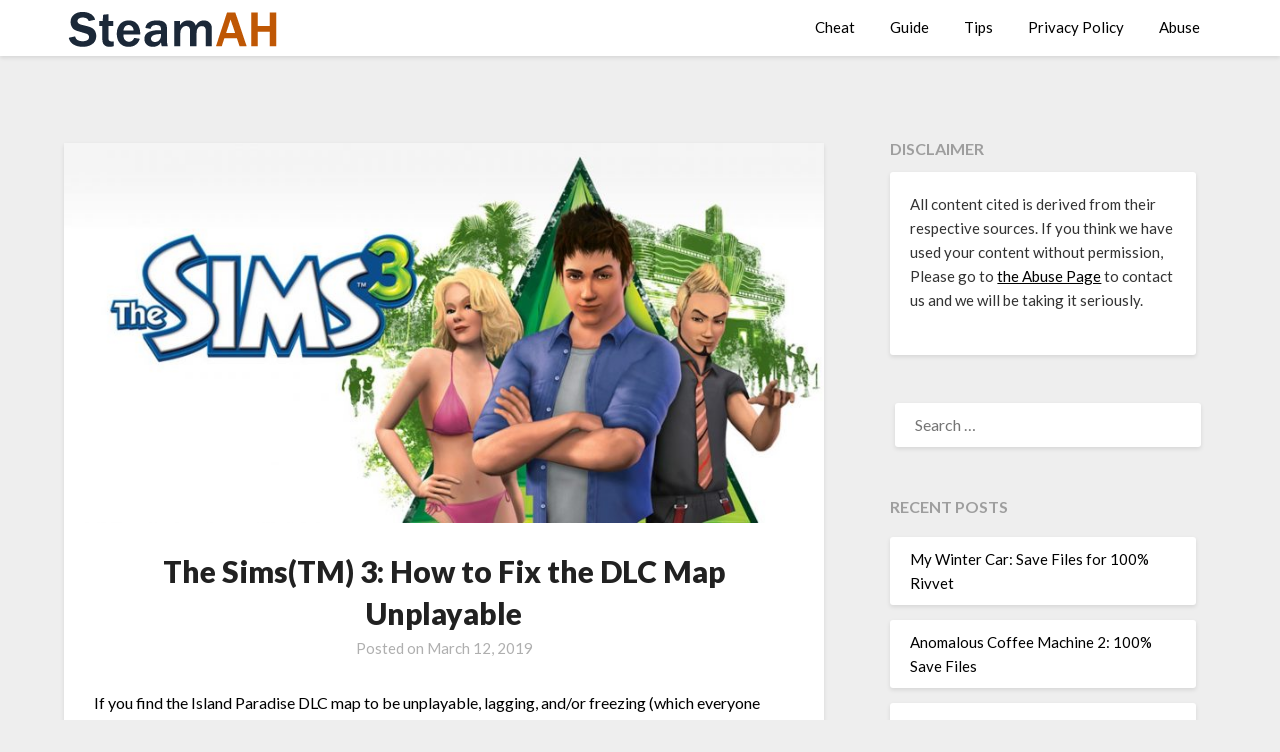

--- FILE ---
content_type: text/html; charset=UTF-8
request_url: https://steamah.com/the-simstm-3-how-to-fix-the-dlc-map-unplayable/
body_size: 13085
content:
<!doctype html>
<html lang="en-US">
<head>
	<meta charset="UTF-8">
	<meta name="viewport" content="width=device-width, initial-scale=1">
	<link rel="profile" href="https://gmpg.org/xfn/11">
	<script async src="https://kumo.network-n.com/dist/app.js" site="steamah"></script>
	<meta name='robots' content='index, follow, max-image-preview:large, max-snippet:-1, max-video-preview:-1' />

	<!-- This site is optimized with the Yoast SEO plugin v18.2 - https://yoast.com/wordpress/plugins/seo/ -->
	<title>The Sims(TM) 3: How to Fix the DLC Map Unplayable - SteamAH</title>
	<link rel="canonical" href="https://steamah.com/the-simstm-3-how-to-fix-the-dlc-map-unplayable/" />
	<meta property="og:locale" content="en_US" />
	<meta property="og:type" content="article" />
	<meta property="og:title" content="The Sims(TM) 3: How to Fix the DLC Map Unplayable - SteamAH" />
	<meta property="og:description" content="If you find the Island Paradise DLC map to be unplayable, lagging, and/or freezing (which everyone does) then this should help make it playable. &nbsp; Let&#8217;s delete the Scott Family! Yes, I know that sounds harsh to get rid of a whole family but I&#8217;ve heard their household causes issues to the map. They live..." />
	<meta property="og:url" content="https://steamah.com/the-simstm-3-how-to-fix-the-dlc-map-unplayable/" />
	<meta property="og:site_name" content="SteamAH" />
	<meta property="article:published_time" content="2019-03-13T05:39:16+00:00" />
	<meta property="og:image" content="https://steamah.com/wp-content/uploads/2019/03/SI_Wii_TheSims3_enGB_image1600w.jpg" />
	<meta property="og:image:width" content="1600" />
	<meta property="og:image:height" content="800" />
	<meta property="og:image:type" content="image/jpeg" />
	<meta name="twitter:card" content="summary_large_image" />
	<meta name="twitter:creator" content="@SteamAH" />
	<meta name="twitter:site" content="@SteamAH" />
	<script type="application/ld+json" class="yoast-schema-graph">{"@context":"https://schema.org","@graph":[{"@type":"WebSite","@id":"https://steamah.com/#website","url":"https://steamah.com/","name":"SteamAH","description":"Steam Game Guide, Tips and Cheat Codes","potentialAction":[{"@type":"SearchAction","target":{"@type":"EntryPoint","urlTemplate":"https://steamah.com/?s={search_term_string}"},"query-input":"required name=search_term_string"}],"inLanguage":"en-US"},{"@type":"ImageObject","@id":"https://steamah.com/the-simstm-3-how-to-fix-the-dlc-map-unplayable/#primaryimage","inLanguage":"en-US","url":"https://steamah.com/wp-content/uploads/2019/03/SI_Wii_TheSims3_enGB_image1600w.jpg","contentUrl":"https://steamah.com/wp-content/uploads/2019/03/SI_Wii_TheSims3_enGB_image1600w.jpg","width":1600,"height":800},{"@type":"WebPage","@id":"https://steamah.com/the-simstm-3-how-to-fix-the-dlc-map-unplayable/#webpage","url":"https://steamah.com/the-simstm-3-how-to-fix-the-dlc-map-unplayable/","name":"The Sims(TM) 3: How to Fix the DLC Map Unplayable - SteamAH","isPartOf":{"@id":"https://steamah.com/#website"},"primaryImageOfPage":{"@id":"https://steamah.com/the-simstm-3-how-to-fix-the-dlc-map-unplayable/#primaryimage"},"datePublished":"2019-03-13T05:39:16+00:00","dateModified":"2019-03-13T05:39:16+00:00","author":{"@id":"https://steamah.com/#/schema/person/6cf01182f5ca04c891505519b0d84b32"},"breadcrumb":{"@id":"https://steamah.com/the-simstm-3-how-to-fix-the-dlc-map-unplayable/#breadcrumb"},"inLanguage":"en-US","potentialAction":[{"@type":"ReadAction","target":["https://steamah.com/the-simstm-3-how-to-fix-the-dlc-map-unplayable/"]}]},{"@type":"BreadcrumbList","@id":"https://steamah.com/the-simstm-3-how-to-fix-the-dlc-map-unplayable/#breadcrumb","itemListElement":[{"@type":"ListItem","position":1,"name":"Home","item":"https://steamah.com/"},{"@type":"ListItem","position":2,"name":"The Sims(TM) 3: How to Fix the DLC Map Unplayable"}]},{"@type":"Person","@id":"https://steamah.com/#/schema/person/6cf01182f5ca04c891505519b0d84b32","name":"Robins Vook","image":{"@type":"ImageObject","@id":"https://steamah.com/#personlogo","inLanguage":"en-US","url":"https://secure.gravatar.com/avatar/fce05f2591015616837e8b312cf083df?s=96&d=mm&r=g","contentUrl":"https://secure.gravatar.com/avatar/fce05f2591015616837e8b312cf083df?s=96&d=mm&r=g","caption":"Robins Vook"},"url":"https://steamah.com/author/adminah/"}]}</script>
	<!-- / Yoast SEO plugin. -->


<link rel='dns-prefetch' href='//fonts.googleapis.com' />
<link rel='dns-prefetch' href='//s.w.org' />
<link rel="alternate" type="application/rss+xml" title="SteamAH &raquo; Feed" href="https://steamah.com/feed/" />
<link rel="alternate" type="application/rss+xml" title="SteamAH &raquo; Comments Feed" href="https://steamah.com/comments/feed/" />
<link rel="alternate" type="application/rss+xml" title="SteamAH &raquo; The Sims(TM) 3: How to Fix the DLC Map Unplayable Comments Feed" href="https://steamah.com/the-simstm-3-how-to-fix-the-dlc-map-unplayable/feed/" />
<script type="text/javascript">
window._wpemojiSettings = {"baseUrl":"https:\/\/s.w.org\/images\/core\/emoji\/13.1.0\/72x72\/","ext":".png","svgUrl":"https:\/\/s.w.org\/images\/core\/emoji\/13.1.0\/svg\/","svgExt":".svg","source":{"concatemoji":"https:\/\/steamah.com\/wp-includes\/js\/wp-emoji-release.min.js?ver=5.9.12"}};
/*! This file is auto-generated */
!function(e,a,t){var n,r,o,i=a.createElement("canvas"),p=i.getContext&&i.getContext("2d");function s(e,t){var a=String.fromCharCode;p.clearRect(0,0,i.width,i.height),p.fillText(a.apply(this,e),0,0);e=i.toDataURL();return p.clearRect(0,0,i.width,i.height),p.fillText(a.apply(this,t),0,0),e===i.toDataURL()}function c(e){var t=a.createElement("script");t.src=e,t.defer=t.type="text/javascript",a.getElementsByTagName("head")[0].appendChild(t)}for(o=Array("flag","emoji"),t.supports={everything:!0,everythingExceptFlag:!0},r=0;r<o.length;r++)t.supports[o[r]]=function(e){if(!p||!p.fillText)return!1;switch(p.textBaseline="top",p.font="600 32px Arial",e){case"flag":return s([127987,65039,8205,9895,65039],[127987,65039,8203,9895,65039])?!1:!s([55356,56826,55356,56819],[55356,56826,8203,55356,56819])&&!s([55356,57332,56128,56423,56128,56418,56128,56421,56128,56430,56128,56423,56128,56447],[55356,57332,8203,56128,56423,8203,56128,56418,8203,56128,56421,8203,56128,56430,8203,56128,56423,8203,56128,56447]);case"emoji":return!s([10084,65039,8205,55357,56613],[10084,65039,8203,55357,56613])}return!1}(o[r]),t.supports.everything=t.supports.everything&&t.supports[o[r]],"flag"!==o[r]&&(t.supports.everythingExceptFlag=t.supports.everythingExceptFlag&&t.supports[o[r]]);t.supports.everythingExceptFlag=t.supports.everythingExceptFlag&&!t.supports.flag,t.DOMReady=!1,t.readyCallback=function(){t.DOMReady=!0},t.supports.everything||(n=function(){t.readyCallback()},a.addEventListener?(a.addEventListener("DOMContentLoaded",n,!1),e.addEventListener("load",n,!1)):(e.attachEvent("onload",n),a.attachEvent("onreadystatechange",function(){"complete"===a.readyState&&t.readyCallback()})),(n=t.source||{}).concatemoji?c(n.concatemoji):n.wpemoji&&n.twemoji&&(c(n.twemoji),c(n.wpemoji)))}(window,document,window._wpemojiSettings);
</script>
<style type="text/css">
img.wp-smiley,
img.emoji {
	display: inline !important;
	border: none !important;
	box-shadow: none !important;
	height: 1em !important;
	width: 1em !important;
	margin: 0 0.07em !important;
	vertical-align: -0.1em !important;
	background: none !important;
	padding: 0 !important;
}
</style>
	<link rel='stylesheet' id='wp-block-library-css'  href='https://steamah.com/wp-includes/css/dist/block-library/style.min.css?ver=5.9.12' type='text/css' media='all' />
<style id='global-styles-inline-css' type='text/css'>
body{--wp--preset--color--black: #000000;--wp--preset--color--cyan-bluish-gray: #abb8c3;--wp--preset--color--white: #ffffff;--wp--preset--color--pale-pink: #f78da7;--wp--preset--color--vivid-red: #cf2e2e;--wp--preset--color--luminous-vivid-orange: #ff6900;--wp--preset--color--luminous-vivid-amber: #fcb900;--wp--preset--color--light-green-cyan: #7bdcb5;--wp--preset--color--vivid-green-cyan: #00d084;--wp--preset--color--pale-cyan-blue: #8ed1fc;--wp--preset--color--vivid-cyan-blue: #0693e3;--wp--preset--color--vivid-purple: #9b51e0;--wp--preset--gradient--vivid-cyan-blue-to-vivid-purple: linear-gradient(135deg,rgba(6,147,227,1) 0%,rgb(155,81,224) 100%);--wp--preset--gradient--light-green-cyan-to-vivid-green-cyan: linear-gradient(135deg,rgb(122,220,180) 0%,rgb(0,208,130) 100%);--wp--preset--gradient--luminous-vivid-amber-to-luminous-vivid-orange: linear-gradient(135deg,rgba(252,185,0,1) 0%,rgba(255,105,0,1) 100%);--wp--preset--gradient--luminous-vivid-orange-to-vivid-red: linear-gradient(135deg,rgba(255,105,0,1) 0%,rgb(207,46,46) 100%);--wp--preset--gradient--very-light-gray-to-cyan-bluish-gray: linear-gradient(135deg,rgb(238,238,238) 0%,rgb(169,184,195) 100%);--wp--preset--gradient--cool-to-warm-spectrum: linear-gradient(135deg,rgb(74,234,220) 0%,rgb(151,120,209) 20%,rgb(207,42,186) 40%,rgb(238,44,130) 60%,rgb(251,105,98) 80%,rgb(254,248,76) 100%);--wp--preset--gradient--blush-light-purple: linear-gradient(135deg,rgb(255,206,236) 0%,rgb(152,150,240) 100%);--wp--preset--gradient--blush-bordeaux: linear-gradient(135deg,rgb(254,205,165) 0%,rgb(254,45,45) 50%,rgb(107,0,62) 100%);--wp--preset--gradient--luminous-dusk: linear-gradient(135deg,rgb(255,203,112) 0%,rgb(199,81,192) 50%,rgb(65,88,208) 100%);--wp--preset--gradient--pale-ocean: linear-gradient(135deg,rgb(255,245,203) 0%,rgb(182,227,212) 50%,rgb(51,167,181) 100%);--wp--preset--gradient--electric-grass: linear-gradient(135deg,rgb(202,248,128) 0%,rgb(113,206,126) 100%);--wp--preset--gradient--midnight: linear-gradient(135deg,rgb(2,3,129) 0%,rgb(40,116,252) 100%);--wp--preset--duotone--dark-grayscale: url('#wp-duotone-dark-grayscale');--wp--preset--duotone--grayscale: url('#wp-duotone-grayscale');--wp--preset--duotone--purple-yellow: url('#wp-duotone-purple-yellow');--wp--preset--duotone--blue-red: url('#wp-duotone-blue-red');--wp--preset--duotone--midnight: url('#wp-duotone-midnight');--wp--preset--duotone--magenta-yellow: url('#wp-duotone-magenta-yellow');--wp--preset--duotone--purple-green: url('#wp-duotone-purple-green');--wp--preset--duotone--blue-orange: url('#wp-duotone-blue-orange');--wp--preset--font-size--small: 13px;--wp--preset--font-size--medium: 20px;--wp--preset--font-size--large: 36px;--wp--preset--font-size--x-large: 42px;}.has-black-color{color: var(--wp--preset--color--black) !important;}.has-cyan-bluish-gray-color{color: var(--wp--preset--color--cyan-bluish-gray) !important;}.has-white-color{color: var(--wp--preset--color--white) !important;}.has-pale-pink-color{color: var(--wp--preset--color--pale-pink) !important;}.has-vivid-red-color{color: var(--wp--preset--color--vivid-red) !important;}.has-luminous-vivid-orange-color{color: var(--wp--preset--color--luminous-vivid-orange) !important;}.has-luminous-vivid-amber-color{color: var(--wp--preset--color--luminous-vivid-amber) !important;}.has-light-green-cyan-color{color: var(--wp--preset--color--light-green-cyan) !important;}.has-vivid-green-cyan-color{color: var(--wp--preset--color--vivid-green-cyan) !important;}.has-pale-cyan-blue-color{color: var(--wp--preset--color--pale-cyan-blue) !important;}.has-vivid-cyan-blue-color{color: var(--wp--preset--color--vivid-cyan-blue) !important;}.has-vivid-purple-color{color: var(--wp--preset--color--vivid-purple) !important;}.has-black-background-color{background-color: var(--wp--preset--color--black) !important;}.has-cyan-bluish-gray-background-color{background-color: var(--wp--preset--color--cyan-bluish-gray) !important;}.has-white-background-color{background-color: var(--wp--preset--color--white) !important;}.has-pale-pink-background-color{background-color: var(--wp--preset--color--pale-pink) !important;}.has-vivid-red-background-color{background-color: var(--wp--preset--color--vivid-red) !important;}.has-luminous-vivid-orange-background-color{background-color: var(--wp--preset--color--luminous-vivid-orange) !important;}.has-luminous-vivid-amber-background-color{background-color: var(--wp--preset--color--luminous-vivid-amber) !important;}.has-light-green-cyan-background-color{background-color: var(--wp--preset--color--light-green-cyan) !important;}.has-vivid-green-cyan-background-color{background-color: var(--wp--preset--color--vivid-green-cyan) !important;}.has-pale-cyan-blue-background-color{background-color: var(--wp--preset--color--pale-cyan-blue) !important;}.has-vivid-cyan-blue-background-color{background-color: var(--wp--preset--color--vivid-cyan-blue) !important;}.has-vivid-purple-background-color{background-color: var(--wp--preset--color--vivid-purple) !important;}.has-black-border-color{border-color: var(--wp--preset--color--black) !important;}.has-cyan-bluish-gray-border-color{border-color: var(--wp--preset--color--cyan-bluish-gray) !important;}.has-white-border-color{border-color: var(--wp--preset--color--white) !important;}.has-pale-pink-border-color{border-color: var(--wp--preset--color--pale-pink) !important;}.has-vivid-red-border-color{border-color: var(--wp--preset--color--vivid-red) !important;}.has-luminous-vivid-orange-border-color{border-color: var(--wp--preset--color--luminous-vivid-orange) !important;}.has-luminous-vivid-amber-border-color{border-color: var(--wp--preset--color--luminous-vivid-amber) !important;}.has-light-green-cyan-border-color{border-color: var(--wp--preset--color--light-green-cyan) !important;}.has-vivid-green-cyan-border-color{border-color: var(--wp--preset--color--vivid-green-cyan) !important;}.has-pale-cyan-blue-border-color{border-color: var(--wp--preset--color--pale-cyan-blue) !important;}.has-vivid-cyan-blue-border-color{border-color: var(--wp--preset--color--vivid-cyan-blue) !important;}.has-vivid-purple-border-color{border-color: var(--wp--preset--color--vivid-purple) !important;}.has-vivid-cyan-blue-to-vivid-purple-gradient-background{background: var(--wp--preset--gradient--vivid-cyan-blue-to-vivid-purple) !important;}.has-light-green-cyan-to-vivid-green-cyan-gradient-background{background: var(--wp--preset--gradient--light-green-cyan-to-vivid-green-cyan) !important;}.has-luminous-vivid-amber-to-luminous-vivid-orange-gradient-background{background: var(--wp--preset--gradient--luminous-vivid-amber-to-luminous-vivid-orange) !important;}.has-luminous-vivid-orange-to-vivid-red-gradient-background{background: var(--wp--preset--gradient--luminous-vivid-orange-to-vivid-red) !important;}.has-very-light-gray-to-cyan-bluish-gray-gradient-background{background: var(--wp--preset--gradient--very-light-gray-to-cyan-bluish-gray) !important;}.has-cool-to-warm-spectrum-gradient-background{background: var(--wp--preset--gradient--cool-to-warm-spectrum) !important;}.has-blush-light-purple-gradient-background{background: var(--wp--preset--gradient--blush-light-purple) !important;}.has-blush-bordeaux-gradient-background{background: var(--wp--preset--gradient--blush-bordeaux) !important;}.has-luminous-dusk-gradient-background{background: var(--wp--preset--gradient--luminous-dusk) !important;}.has-pale-ocean-gradient-background{background: var(--wp--preset--gradient--pale-ocean) !important;}.has-electric-grass-gradient-background{background: var(--wp--preset--gradient--electric-grass) !important;}.has-midnight-gradient-background{background: var(--wp--preset--gradient--midnight) !important;}.has-small-font-size{font-size: var(--wp--preset--font-size--small) !important;}.has-medium-font-size{font-size: var(--wp--preset--font-size--medium) !important;}.has-large-font-size{font-size: var(--wp--preset--font-size--large) !important;}.has-x-large-font-size{font-size: var(--wp--preset--font-size--x-large) !important;}
</style>
<link rel='stylesheet' id='font-awesome-css'  href='https://steamah.com/wp-content/themes/blogrid/css/font-awesome.min.css?ver=5.9.12' type='text/css' media='all' />
<link rel='stylesheet' id='blogrid-style-css'  href='https://steamah.com/wp-content/themes/blogrid/style.css?ver=5.9.12' type='text/css' media='all' />
<link rel='stylesheet' id='blogrid-google-fonts-css'  href='//fonts.googleapis.com/css?family=Lato%3A300%2C400%2C700%2C900&#038;ver=5.9.12' type='text/css' media='all' />
<link rel='stylesheet' id='__EPYT__style-css'  href='https://steamah.com/wp-content/plugins/youtube-embed-plus/styles/ytprefs.min.css?ver=14.0.1.4' type='text/css' media='all' />
<style id='__EPYT__style-inline-css' type='text/css'>

                .epyt-gallery-thumb {
                        width: 33.333%;
                }
                
</style>
<script type='text/javascript' src='https://steamah.com/wp-includes/js/jquery/jquery.min.js?ver=3.6.0' id='jquery-core-js'></script>
<script type='text/javascript' src='https://steamah.com/wp-includes/js/jquery/jquery-migrate.min.js?ver=3.3.2' id='jquery-migrate-js'></script>
<script type='text/javascript' id='jquery-js-after'>
jQuery(document).ready(function() {
	jQuery(".5d1a421b2e51541867898a11dcf0434e").click(function() {
		jQuery.post(
			"https://steamah.com/wp-admin/admin-ajax.php", {
				"action": "quick_adsense_onpost_ad_click",
				"quick_adsense_onpost_ad_index": jQuery(this).attr("data-index"),
				"quick_adsense_nonce": "937adf9395",
			}, function(response) { }
		);
	});
});
</script>
<script type='text/javascript' id='__ytprefs__-js-extra'>
/* <![CDATA[ */
var _EPYT_ = {"ajaxurl":"https:\/\/steamah.com\/wp-admin\/admin-ajax.php","security":"fdd79c3334","gallery_scrolloffset":"20","eppathtoscripts":"https:\/\/steamah.com\/wp-content\/plugins\/youtube-embed-plus\/scripts\/","eppath":"https:\/\/steamah.com\/wp-content\/plugins\/youtube-embed-plus\/","epresponsiveselector":"[\"iframe.__youtube_prefs_widget__\"]","epdovol":"1","version":"14.0.1.4","evselector":"iframe.__youtube_prefs__[src], iframe[src*=\"youtube.com\/embed\/\"], iframe[src*=\"youtube-nocookie.com\/embed\/\"]","ajax_compat":"","ytapi_load":"light","pause_others":"","stopMobileBuffer":"1","vi_active":"","vi_js_posttypes":[]};
/* ]]> */
</script>
<script type='text/javascript' src='https://steamah.com/wp-content/plugins/youtube-embed-plus/scripts/ytprefs.min.js?ver=14.0.1.4' id='__ytprefs__-js'></script>
<link rel="https://api.w.org/" href="https://steamah.com/wp-json/" /><link rel="alternate" type="application/json" href="https://steamah.com/wp-json/wp/v2/posts/514" /><link rel="EditURI" type="application/rsd+xml" title="RSD" href="https://steamah.com/xmlrpc.php?rsd" />
<link rel="wlwmanifest" type="application/wlwmanifest+xml" href="https://steamah.com/wp-includes/wlwmanifest.xml" /> 
<meta name="generator" content="WordPress 5.9.12" />
<link rel='shortlink' href='https://steamah.com/?p=514' />
<link rel="alternate" type="application/json+oembed" href="https://steamah.com/wp-json/oembed/1.0/embed?url=https%3A%2F%2Fsteamah.com%2Fthe-simstm-3-how-to-fix-the-dlc-map-unplayable%2F" />
<link rel="alternate" type="text/xml+oembed" href="https://steamah.com/wp-json/oembed/1.0/embed?url=https%3A%2F%2Fsteamah.com%2Fthe-simstm-3-how-to-fix-the-dlc-map-unplayable%2F&#038;format=xml" />
<div id="nn_skinl"></div>
<div id="nn_skinr"></div><link rel="pingback" href="https://steamah.com/xmlrpc.php">
		<style type="text/css">
		body, .site, .swidgets-wrap h3, .post-data-text { background: ; }
		.site-title a, .site-description { color: ; }
		.sheader { background-color:  !important; }
		.main-navigation ul li a, .main-navigation ul li .sub-arrow, .super-menu .toggle-mobile-menu,.toggle-mobile-menu:before, .mobile-menu-active .smenu-hide { color: ; }
		#smobile-menu.show .main-navigation ul ul.children.active, #smobile-menu.show .main-navigation ul ul.sub-menu.active, #smobile-menu.show .main-navigation ul li, .smenu-hide.toggle-mobile-menu.menu-toggle, #smobile-menu.show .main-navigation ul li, .primary-menu ul li ul.children li, .primary-menu ul li ul.sub-menu li, .primary-menu .pmenu, .super-menu { border-color: ; border-bottom-color: ; }
		#secondary .widget h3, #secondary .widget h3 a, #secondary .widget h4, #secondary .widget h1, #secondary .widget h2, #secondary .widget h5, #secondary .widget h6, #secondary .widget h4 a { color: ; }
		#secondary .widget a, #secondary a, #secondary .widget li a , #secondary span.sub-arrow{ color: ; }
		#secondary, #secondary .widget, #secondary .widget p, #secondary .widget li, .widget time.rpwe-time.published { color: ; }
		#secondary .swidgets-wrap, #secondary .widget ul li, .featured-sidebar .search-field { border-color: ; }
		.site-info, .footer-column-three input.search-submit, .footer-column-three p, .footer-column-three li, .footer-column-three td, .footer-column-three th, .footer-column-three caption { color: ; }
		.footer-column-three h3, .footer-column-three h4, .footer-column-three h5, .footer-column-three h6, .footer-column-three h1, .footer-column-three h2, .footer-column-three h4, .footer-column-three h3 a { color: ; }
		.footer-column-three a, .footer-column-three li a, .footer-column-three .widget a, .footer-column-three .sub-arrow { color: ; }
		.footer-column-three h3:after { background: ; }
		.site-info, .widget ul li, .footer-column-three input.search-field, .footer-column-three input.search-submit { border-color: ; }
		.site-footer { background-color: ; }
		.content-wrapper h2.entry-title a, .content-wrapper h2.entry-title a:hover, .content-wrapper h2.entry-title a:active, .content-wrapper h2.entry-title a:focus, .archive .page-header h1, .blogposts-list h2 a, .blogposts-list h2 a:hover, .blogposts-list h2 a:active, .search-results h1.page-title { color: ; }
		.blogposts-list .post-data-text, .blogposts-list .post-data-text a, .content-wrapper .post-data-text *{ color: ; }
		.blogposts-list p { color: ; }
		.page-numbers li a, .blogposts-list .blogpost-button { background: ; }
		.page-numbers li a, .blogposts-list .blogpost-button, span.page-numbers.dots, .page-numbers.current, .page-numbers li a:hover { color: ; }
		.archive .page-header h1, .search-results h1.page-title, .blogposts-list.fbox, span.page-numbers.dots, .page-numbers li a, .page-numbers.current { border-color: ; }
		.blogposts-list .post-data-divider { background: ; }
		.page .comments-area .comment-author, .page .comments-area .comment-author a, .page .comments-area .comments-title, .page .content-area h1, .page .content-area h2, .page .content-area h3, .page .content-area h4, .page .content-area h5, .page .content-area h6, .page .content-area th, .single  .comments-area .comment-author, .single .comments-area .comment-author a, .single .comments-area .comments-title, .single .content-area h1, .single .content-area h2, .single .content-area h3, .single .content-area h4, .single .content-area h5, .single .content-area h6, .single .content-area th, .search-no-results h1, .error404 h1 { color: ; }
		.single .post-data-text, .page .post-data-text, .page .post-data-text a, .single .post-data-text a, .comments-area .comment-meta .comment-metadata a, .single .post-data-text * { color: ; }
		.page .content-area p, .page article, .page .content-area table, .page .content-area dd, .page .content-area dt, .page .content-area address, .page .content-area .entry-content, .page .content-area li, .page .content-area ol, .single .content-area p, .single article, .single .content-area table, .single .content-area dd, .single .content-area dt, .single .content-area address, .single .entry-content, .single .content-area li, .single .content-area ol, .search-no-results .page-content p { color: ; }
		.single .entry-content a, .page .entry-content a, .comment-content a, .comments-area .reply a, .logged-in-as a, .comments-area .comment-respond a { color: ; }
		.comments-area p.form-submit input { background: ; }
		.error404 .page-content p, .error404 input.search-submit, .search-no-results input.search-submit { color: ; }
		.page .comments-area, .page article.fbox, .page article tr, .page .comments-area ol.comment-list ol.children li, .page .comments-area ol.comment-list .comment, .single .comments-area, .single article.fbox, .single article tr, .comments-area ol.comment-list ol.children li, .comments-area ol.comment-list .comment, .error404 main#main, .error404 .search-form label, .search-no-results .search-form label, .error404 input.search-submit, .search-no-results input.search-submit, .error404 main#main, .search-no-results section.fbox.no-results.not-found{ border-color: ; }
		.single .post-data-divider, .page .post-data-divider { background: ; }
		.single .comments-area p.form-submit input, .page .comments-area p.form-submit input { color: ; }
		.bottom-header-wrapper { padding-top: px; }
		.bottom-header-wrapper { padding-bottom: px; }
		.bottom-header-wrapper { background: ; }
		.bottom-header-wrapper *{ color: ; }
		.header-widget a, .header-widget li a, .header-widget i.fa { color: ; }
		.header-widget, .header-widget p, .header-widget li, .header-widget .textwidget { color: ; }
		.header-widget .widget-title, .header-widget h1, .header-widget h3, .header-widget h2, .header-widget h4, .header-widget h5, .header-widget h6{ color: ; }
		.header-widget.swidgets-wrap, .header-widget ul li, .header-widget .search-field { border-color: ; }
		.bottom-header-title, .bottom-header-paragraph{ color: ; }

		#secondary .widget-title-lines:after, #secondary .widget-title-lines:before { background: ; }


		.header-widgets-wrapper .swidgets-wrap{ background: ; }
		.top-nav-wrapper, .primary-menu .pmenu, .super-menu, #smobile-menu, .primary-menu ul li ul.children, .primary-menu ul li ul.sub-menu { background-color: ; }
		#secondary .widget li, #secondary input.search-field, #secondary div#calendar_wrap, #secondary .tagcloud, #secondary .textwidget{ background: ; }
		#secondary .swidget { border-color: ; }
		.archive article.fbox, .search-results article.fbox, .blog article.fbox { background: ; }


		.comments-area, .single article.fbox, .page article.fbox { background: ; }
		</style>
		<link rel="icon" href="https://steamah.com/wp-content/uploads/2021/05/cropped-STEAMAH-32x32.png" sizes="32x32" />
<link rel="icon" href="https://steamah.com/wp-content/uploads/2021/05/cropped-STEAMAH-192x192.png" sizes="192x192" />
<link rel="apple-touch-icon" href="https://steamah.com/wp-content/uploads/2021/05/cropped-STEAMAH-180x180.png" />
<meta name="msapplication-TileImage" content="https://steamah.com/wp-content/uploads/2021/05/cropped-STEAMAH-270x270.png" />
		<style type="text/css" id="wp-custom-css">
			
div.bb_table
{
	display: table;
	font-size: 12px;
}

div.bb_table div.bb_table_th
{
	display: table-cell;
	font-weight: bold;
	border: 1px solid #4d4d4d;
	padding: 4px;
}

div.bb_table div.bb_table_th img.sharedFilePreviewImage
{
	margin: 0px;
}

div.bb_table div.bb_table_tr
{
	display: table-row;
}

div.bb_table div.bb_table_td
{
	display: table-cell;
	vertical-align: middle;
	border: 1px solid #4d4d4d;
	padding: 4px;
}

div.bb_table div.bb_table_td img.sharedFilePreviewImage
{
	margin: 0px;
}


#nn_skinr,
#nn_skinl {
position: absolute;
left: 50%;
margin-left: -910px;
z-index: 100;
}
#nn_skinr {
margin-left: 610px;
}
.tag-letter {
    list-style-type: none; 
    display: flex; 
    flex-wrap: wrap; 
    padding: 0 5px;
}

.tag-letter li {
    margin: 0;
		padding: 0 10px;
}
.tag-letter a {
    font-size: 30px;
    text-decoration: none;
    color: #BF5704;
}		</style>
			<!-- Global site tag (gtag.js) - Google Analytics -->
<script async src="https://www.googletagmanager.com/gtag/js?id=UA-125124603-8"></script>
<script>
  window.dataLayer = window.dataLayer || [];
  function gtag(){dataLayer.push(arguments);}
  gtag('js', new Date());

  gtag('config', 'UA-125124603-8');
</script>
</head>

<body class="post-template-default single single-post postid-514 single-format-standard wp-custom-logo masthead-fixed">
<svg xmlns="http://www.w3.org/2000/svg" viewBox="0 0 0 0" width="0" height="0" focusable="false" role="none" style="visibility: hidden; position: absolute; left: -9999px; overflow: hidden;" ><defs><filter id="wp-duotone-dark-grayscale"><feColorMatrix color-interpolation-filters="sRGB" type="matrix" values=" .299 .587 .114 0 0 .299 .587 .114 0 0 .299 .587 .114 0 0 .299 .587 .114 0 0 " /><feComponentTransfer color-interpolation-filters="sRGB" ><feFuncR type="table" tableValues="0 0.49803921568627" /><feFuncG type="table" tableValues="0 0.49803921568627" /><feFuncB type="table" tableValues="0 0.49803921568627" /><feFuncA type="table" tableValues="1 1" /></feComponentTransfer><feComposite in2="SourceGraphic" operator="in" /></filter></defs></svg><svg xmlns="http://www.w3.org/2000/svg" viewBox="0 0 0 0" width="0" height="0" focusable="false" role="none" style="visibility: hidden; position: absolute; left: -9999px; overflow: hidden;" ><defs><filter id="wp-duotone-grayscale"><feColorMatrix color-interpolation-filters="sRGB" type="matrix" values=" .299 .587 .114 0 0 .299 .587 .114 0 0 .299 .587 .114 0 0 .299 .587 .114 0 0 " /><feComponentTransfer color-interpolation-filters="sRGB" ><feFuncR type="table" tableValues="0 1" /><feFuncG type="table" tableValues="0 1" /><feFuncB type="table" tableValues="0 1" /><feFuncA type="table" tableValues="1 1" /></feComponentTransfer><feComposite in2="SourceGraphic" operator="in" /></filter></defs></svg><svg xmlns="http://www.w3.org/2000/svg" viewBox="0 0 0 0" width="0" height="0" focusable="false" role="none" style="visibility: hidden; position: absolute; left: -9999px; overflow: hidden;" ><defs><filter id="wp-duotone-purple-yellow"><feColorMatrix color-interpolation-filters="sRGB" type="matrix" values=" .299 .587 .114 0 0 .299 .587 .114 0 0 .299 .587 .114 0 0 .299 .587 .114 0 0 " /><feComponentTransfer color-interpolation-filters="sRGB" ><feFuncR type="table" tableValues="0.54901960784314 0.98823529411765" /><feFuncG type="table" tableValues="0 1" /><feFuncB type="table" tableValues="0.71764705882353 0.25490196078431" /><feFuncA type="table" tableValues="1 1" /></feComponentTransfer><feComposite in2="SourceGraphic" operator="in" /></filter></defs></svg><svg xmlns="http://www.w3.org/2000/svg" viewBox="0 0 0 0" width="0" height="0" focusable="false" role="none" style="visibility: hidden; position: absolute; left: -9999px; overflow: hidden;" ><defs><filter id="wp-duotone-blue-red"><feColorMatrix color-interpolation-filters="sRGB" type="matrix" values=" .299 .587 .114 0 0 .299 .587 .114 0 0 .299 .587 .114 0 0 .299 .587 .114 0 0 " /><feComponentTransfer color-interpolation-filters="sRGB" ><feFuncR type="table" tableValues="0 1" /><feFuncG type="table" tableValues="0 0.27843137254902" /><feFuncB type="table" tableValues="0.5921568627451 0.27843137254902" /><feFuncA type="table" tableValues="1 1" /></feComponentTransfer><feComposite in2="SourceGraphic" operator="in" /></filter></defs></svg><svg xmlns="http://www.w3.org/2000/svg" viewBox="0 0 0 0" width="0" height="0" focusable="false" role="none" style="visibility: hidden; position: absolute; left: -9999px; overflow: hidden;" ><defs><filter id="wp-duotone-midnight"><feColorMatrix color-interpolation-filters="sRGB" type="matrix" values=" .299 .587 .114 0 0 .299 .587 .114 0 0 .299 .587 .114 0 0 .299 .587 .114 0 0 " /><feComponentTransfer color-interpolation-filters="sRGB" ><feFuncR type="table" tableValues="0 0" /><feFuncG type="table" tableValues="0 0.64705882352941" /><feFuncB type="table" tableValues="0 1" /><feFuncA type="table" tableValues="1 1" /></feComponentTransfer><feComposite in2="SourceGraphic" operator="in" /></filter></defs></svg><svg xmlns="http://www.w3.org/2000/svg" viewBox="0 0 0 0" width="0" height="0" focusable="false" role="none" style="visibility: hidden; position: absolute; left: -9999px; overflow: hidden;" ><defs><filter id="wp-duotone-magenta-yellow"><feColorMatrix color-interpolation-filters="sRGB" type="matrix" values=" .299 .587 .114 0 0 .299 .587 .114 0 0 .299 .587 .114 0 0 .299 .587 .114 0 0 " /><feComponentTransfer color-interpolation-filters="sRGB" ><feFuncR type="table" tableValues="0.78039215686275 1" /><feFuncG type="table" tableValues="0 0.94901960784314" /><feFuncB type="table" tableValues="0.35294117647059 0.47058823529412" /><feFuncA type="table" tableValues="1 1" /></feComponentTransfer><feComposite in2="SourceGraphic" operator="in" /></filter></defs></svg><svg xmlns="http://www.w3.org/2000/svg" viewBox="0 0 0 0" width="0" height="0" focusable="false" role="none" style="visibility: hidden; position: absolute; left: -9999px; overflow: hidden;" ><defs><filter id="wp-duotone-purple-green"><feColorMatrix color-interpolation-filters="sRGB" type="matrix" values=" .299 .587 .114 0 0 .299 .587 .114 0 0 .299 .587 .114 0 0 .299 .587 .114 0 0 " /><feComponentTransfer color-interpolation-filters="sRGB" ><feFuncR type="table" tableValues="0.65098039215686 0.40392156862745" /><feFuncG type="table" tableValues="0 1" /><feFuncB type="table" tableValues="0.44705882352941 0.4" /><feFuncA type="table" tableValues="1 1" /></feComponentTransfer><feComposite in2="SourceGraphic" operator="in" /></filter></defs></svg><svg xmlns="http://www.w3.org/2000/svg" viewBox="0 0 0 0" width="0" height="0" focusable="false" role="none" style="visibility: hidden; position: absolute; left: -9999px; overflow: hidden;" ><defs><filter id="wp-duotone-blue-orange"><feColorMatrix color-interpolation-filters="sRGB" type="matrix" values=" .299 .587 .114 0 0 .299 .587 .114 0 0 .299 .587 .114 0 0 .299 .587 .114 0 0 " /><feComponentTransfer color-interpolation-filters="sRGB" ><feFuncR type="table" tableValues="0.098039215686275 1" /><feFuncG type="table" tableValues="0 0.66274509803922" /><feFuncB type="table" tableValues="0.84705882352941 0.41960784313725" /><feFuncA type="table" tableValues="1 1" /></feComponentTransfer><feComposite in2="SourceGraphic" operator="in" /></filter></defs></svg><a class="skip-link screen-reader-text" href="#primary">Skip to content</a>

	<div id="page" class="site">

		<header id="masthead" class="sheader site-header clearfix">
			<nav id="primary-site-navigation" class="primary-menu main-navigation clearfix">

				<a href="#" id="pull" class="smenu-hide toggle-mobile-menu menu-toggle" aria-controls="secondary-menu" aria-expanded="false">Menu</a>
				<div class="top-nav-wrapper">
					<div class="content-wrap">
						<div class="logo-container"> 

														<a href="https://steamah.com/" class="custom-logo-link" rel="home"><img width="218" height="39" src="https://steamah.com/wp-content/uploads/2019/03/logo.png" class="custom-logo" alt="SteamAH" /></a>										</div>
				<div class="center-main-menu">
					<div class="menu-111-container"><ul id="primary-menu" class="pmenu"><li id="menu-item-14" class="menu-item menu-item-type-taxonomy menu-item-object-category menu-item-14"><a href="https://steamah.com/cheat/">Cheat</a></li>
<li id="menu-item-15" class="menu-item menu-item-type-taxonomy menu-item-object-category current-post-ancestor current-menu-parent current-post-parent menu-item-15"><a href="https://steamah.com/guide/">Guide</a></li>
<li id="menu-item-16" class="menu-item menu-item-type-taxonomy menu-item-object-category menu-item-16"><a href="https://steamah.com/tips/">Tips</a></li>
<li id="menu-item-19" class="menu-item menu-item-type-post_type menu-item-object-page menu-item-19"><a href="https://steamah.com/privacy-policy/">Privacy Policy</a></li>
<li id="menu-item-65874" class="menu-item menu-item-type-post_type menu-item-object-page menu-item-65874"><a href="https://steamah.com/abuse/">Abuse</a></li>
</ul></div>					</div>
				</div>
			</div>
		</nav>

		<div class="super-menu clearfix">
			<div class="super-menu-inner">
				

										<a href="https://steamah.com/" class="custom-logo-link" rel="home"><img width="218" height="39" src="https://steamah.com/wp-content/uploads/2019/03/logo.png" class="custom-logo" alt="SteamAH" /></a>							<a href="#" id="pull" class="toggle-mobile-menu menu-toggle" aria-controls="secondary-menu" aria-expanded="false"></a>
	</div>
</div>
<div id="mobile-menu-overlay"></div>
</header>

	
<div class="content-wrap">


	<!-- Upper widgets -->
	<div class="header-widgets-wrapper">
		
		<div class="header-widgets-three header-widgets-middle">
		<div id="nn_lb1" style="text-align: center;"></div>	</div>

</div>

</div>

<div id="content" class="site-content clearfix">
	<div class="content-wrap">

	<div id="primary" class="featured-content content-area">
		<main id="main" class="site-main">

						<div class="featured-thumbnail">
			<img width="850" height="425" src="https://steamah.com/wp-content/uploads/2019/03/SI_Wii_TheSims3_enGB_image1600w-850x425.jpg" class="attachment-blogrid-slider size-blogrid-slider wp-post-image" alt="" srcset="https://steamah.com/wp-content/uploads/2019/03/SI_Wii_TheSims3_enGB_image1600w-850x425.jpg 850w, https://steamah.com/wp-content/uploads/2019/03/SI_Wii_TheSims3_enGB_image1600w-300x150.jpg 300w, https://steamah.com/wp-content/uploads/2019/03/SI_Wii_TheSims3_enGB_image1600w-768x384.jpg 768w, https://steamah.com/wp-content/uploads/2019/03/SI_Wii_TheSims3_enGB_image1600w-1024x512.jpg 1024w, https://steamah.com/wp-content/uploads/2019/03/SI_Wii_TheSims3_enGB_image1600w.jpg 1600w" sizes="(max-width: 850px) 100vw, 850px" />		</div>
	<article id="post-514" class="posts-entry fbox post-514 post type-post status-publish format-standard has-post-thumbnail hentry category-guide tag-the-simstm-3">
	<header class="entry-header">
		<h1 class="entry-title">The Sims(TM) 3: How to Fix the DLC Map Unplayable</h1>		<div class="entry-meta">
			<div class="blog-data-wrapper">
				<div class="post-data-divider"></div>
				<div class="post-data-positioning">
					<div class="post-data-text">
						<span class="posted-on">Posted on <a href="https://steamah.com/the-simstm-3-how-to-fix-the-dlc-map-unplayable/" rel="bookmark"><time class="entry-date published updated" datetime="2019-03-12T22:39:16-07:00">March 12, 2019</time></a></span><span class="byline"> </span>					</div>
				</div>
			</div>
		</div><!-- .entry-meta -->
			</header><!-- .entry-header -->

	<div class="entry-content">
		<div class="5d1a421b2e51541867898a11dcf0434e" data-index="7" style="float: none; margin:10px 0 10px 0; text-align:center;">
<div style="max-width:700px;">
<div id="nn_player"></div>
</div>
</div>
<p>If you find the Island Paradise DLC map to be unplayable, lagging, and/or freezing (which everyone does) then this should help make it playable.</p>
<p>&nbsp;</p>
<div id="2958632" class="subSection detailBox">
<h3 class="subSectionTitle">Let&#8217;s delete the Scott Family!</h3>
<div class="subSectionDesc">Yes, I know that sounds harsh to get rid of a whole family but I&#8217;ve heard their household causes issues to the map. They live in one of the boathouses so you can find them while you&#8217;re doing the next bit!</p>
<div></div>
</div>
</div>
<div></div>
<div id="2958624" class="subSection detailBox">
<h3 class="subSectionTitle">Move Out All Boat House Households</h3>
<div class="subSectionDesc">First of all you&#8217;ll want to move out all the residents of the boathouses. I&#8217;ve made this fairly comprehensive map of the boathouse locations if you need help finding them or are too impatient to look for them all. (It&#8217;s okay, it&#8217;s an annoying issue, I understand)<br />
They look like this, well except in different shapes sizes and colors, but you get the idea.<br />
<img loading="lazy" class="alignnone size-full wp-image-516" src="https://www.steamah.com/wp-content/uploads/2019/03/1552430356.jpg" width="1280" height="720" alt="The Sims(TM) 3: How to Fix the DLC Map Unplayable" title="The Sims(TM) 3: How to Fix the DLC Map Unplayable" srcset="https://steamah.com/wp-content/uploads/2019/03/1552430356.jpg 1280w, https://steamah.com/wp-content/uploads/2019/03/1552430356-300x169.jpg 300w, https://steamah.com/wp-content/uploads/2019/03/1552430356-768x432.jpg 768w, https://steamah.com/wp-content/uploads/2019/03/1552430356-1024x576.jpg 1024w, https://steamah.com/wp-content/uploads/2019/03/1552430356-850x478.jpg 850w" sizes="(max-width: 1280px) 100vw, 1280px" /></p><div class="5d1a421b2e51541867898a11dcf0434e" data-index="5" style="float: none; margin:10px 0 10px 0; text-align:center;">
<div id="nn_mobile_mpu1"></div>
<div id="nn_mpu1"></div>
</div>

<p><img loading="lazy" class="alignnone size-full wp-image-517" src="https://www.steamah.com/wp-content/uploads/2019/03/1552430358.jpg" width="800" height="445" alt="The Sims(TM) 3: How to Fix the DLC Map Unplayable" title="The Sims(TM) 3: How to Fix the DLC Map Unplayable" srcset="https://steamah.com/wp-content/uploads/2019/03/1552430358.jpg 800w, https://steamah.com/wp-content/uploads/2019/03/1552430358-300x167.jpg 300w, https://steamah.com/wp-content/uploads/2019/03/1552430358-768x427.jpg 768w" sizes="(max-width: 800px) 100vw, 800px" /></p>
<p>So all the little red stars on the map above are the boathouses I&#8217;ve found. There&#8217;s about 10 of them. If you&#8217;re like me and want to preserve the residents of the island and make sure it stays populated then you can just evict the households from the boathouses individually and put them in one of the many houses that are empty around the islands. Just make sure you&#8217;re not putting them back in the boathouses. Now that you&#8217;ve done that you&#8217;ve taken care of half the problem.</p>
<div></div>
</div>
</div>
<div></div>
<div id="2958638" class="subSection detailBox">
<h3 class="subSectionTitle">(optional) Remove The Households From On Water Properties</h3>
<div class="subSectionDesc">So the boats in this map tend to not have the best tracking and can cause problems just in general. So as an added effort I moved all the households from the homes that kind of look like boathouses that you&#8217;ll find along the shores that hover over the ocean.</p>
<p>I just figure that if they&#8217;re not right on the water they&#8217;ll be less tempted to use their boats. Less boats = less issues. So just move them into town with the old boathouse owners and they&#8217;ll be happy as a clam while you get less lag!</p><div class="5d1a421b2e51541867898a11dcf0434e" data-index="4" style="float: none; margin:10px 0 10px 0; text-align:center;">
<div id="nn_mobile_mpu3"></div>
<div id="nn_lb3"></div>
</div>

<p>There&#8217;s not enough room for all the households, you&#8217;ll be two vacant houses short so I just moved one of the single men into the &#8220;Los Amigos&#8221; household and left &#8220;The Loner&#8221; household where it is since I like the idea of a crazy guy living on the fringe of society.</p>
<div></div>
</div>
</div>
<div></div>
<div id="2958639" class="subSection detailBox">
<h3 class="subSectionTitle">Boats, Boats, Boats!!! (Delete)</h3>
<div class="subSectionDesc">If you look along the coasts, near boathouses and around the island in general you&#8217;ll see boats, all kinds of abandoned boats! These aren&#8217;t boats, they&#8217;re little problems.</p>
<p>So we&#8217;re going to press on our keyboard together CTRL+SHIFT+C and enter into the control panel &#8220;Testingcheatsenabled True&#8221; after we do this we go around and SHIFT click all those little problems then click object in the interaction pop-up and finally delete. Remove all of those little problems.</p>
<p>After this you&#8217;ll still find the occasional boat sitting around, if you do remember, we delete those little problems. Well except if someone is riding in one, you can leave them alone.</p>
<div></div>
</div>
</div>
<div></div>
<div id="2958648" class="subSection detailBox">
<h3 class="subSectionTitle">A Sim Somewhere Did An Oopsie (Reset)</h3>
<div class="subSectionDesc">Sims aren&#8217;t the smartest creatures. Sometimes they don&#8217;t know how to navigate stairs so they think there&#8217;s no walkway. Sometimes they want to swim in the ocean but since it&#8217;s not on the lot they may think they can&#8217;t get to it. sometimes they even find themselves stuck in the walls of a house or building somehow for reasons even they don&#8217;t know.</p>
<p>The last problem and many others where sims get stuck for reasons no one quite knows will leave your game not running how it should especially if many of them act a fool at the same time.</p>
<p>So if you game is suddenly lagging we do this CTRL+SHIFT+C then enter in the control panel &#8220;resetsim * &#8221; remember that&#8217;s a space and then the asterisk.</p>
<p>This will put all of the sims from all over the map home and in a safe space, safe from themselves and the confusing world around them. It will take everyone a second to get back to work and things though so if you&#8217;re doing something important then I suggest waiting until you&#8217;re done first.</p>
<p>(This can also work to stop a sim from accusing another sim of cheating, shhh, I&#8217;m not condoning bad behavior)</p>
<div></div>
</div>
</div>
<div></div>
<div id="2958658" class="subSection detailBox">
<h3 class="subSectionTitle">In Conclusion</h3>
<div class="subSectionDesc">That&#8217;s what i did to finally make my Paradise Island map playable. Please let me know if it worked for you too, or leave any other tips and things in the comments! If we all help each other out then maybe we can make this game a little less hard to play!</p>
<p>If the CTRL+SHIFT+C commands aren&#8217;t working for you from doing them in your save file you probably have to go back to the main menu and do the &#8220;Testingcheatsenabled True&#8221; there as well since for some reason the cheats that they enable at the menu screen and in the save file game themselves seem different. You&#8217;ll also have to enable them each time you play the game if you use them. There&#8217;s many different mechanics you can use with cheats enabled, but this guide is just to get your island functioning again.</p></div>
<div style="text-align: right;">Written by <a href="https://steamah.com/go/?url=https://steamcommunity.com/profiles/76561198055531472" >SugaRogue</a></div>
</div>
<div class="5d1a421b2e51541867898a11dcf0434e" data-index="8" style="float: none; margin:10px 0 10px 0; text-align:center;">
<div id="nn_mobile_mpu2"></div>
</div>

<div style="font-size: 0px; height: 0px; line-height: 0px; margin: 0; padding: 0; clear: both;"></div>
			</div><!-- .entry-content -->
</article><!-- #post-514 -->

<div id="comments" class="fbox comments-area">

		<div id="respond" class="comment-respond">
		<h3 id="reply-title" class="comment-reply-title">Leave a Reply <small><a rel="nofollow" id="cancel-comment-reply-link" href="/the-simstm-3-how-to-fix-the-dlc-map-unplayable/#respond" style="display:none;">Cancel reply</a></small></h3><form action="https://steamah.com/wp-comments-post.php" method="post" id="commentform" class="comment-form" novalidate><p class="comment-notes"><span id="email-notes">Your email address will not be published.</span> <span class="required-field-message" aria-hidden="true">Required fields are marked <span class="required" aria-hidden="true">*</span></span></p><p class="comment-form-comment"><label for="comment">Comment <span class="required" aria-hidden="true">*</span></label> <textarea id="comment" name="comment" cols="45" rows="8" maxlength="65525" required></textarea></p><p class="comment-form-author"><label for="author">Name <span class="required" aria-hidden="true">*</span></label> <input id="author" name="author" type="text" value="" size="30" maxlength="245" required /></p>
<p class="comment-form-email"><label for="email">Email <span class="required" aria-hidden="true">*</span></label> <input id="email" name="email" type="email" value="" size="30" maxlength="100" aria-describedby="email-notes" required /></p>
<p class="comment-form-url"><label for="url">Website</label> <input id="url" name="url" type="url" value="" size="30" maxlength="200" /></p>
<p class="comment-form-cookies-consent"><input id="wp-comment-cookies-consent" name="wp-comment-cookies-consent" type="checkbox" value="yes" /> <label for="wp-comment-cookies-consent">Save my name, email, and website in this browser for the next time I comment.</label></p>
<p class="form-submit"><input name="submit" type="submit" id="submit" class="submit" value="Post Comment" /> <input type='hidden' name='comment_post_ID' value='514' id='comment_post_ID' />
<input type='hidden' name='comment_parent' id='comment_parent' value='0' />
</p><p style="display: none;"><input type="hidden" id="akismet_comment_nonce" name="akismet_comment_nonce" value="582e2d4d80" /></p><p style="display: none !important;"><label>&#916;<textarea name="ak_hp_textarea" cols="45" rows="8" maxlength="100"></textarea></label><input type="hidden" id="ak_js_1" name="ak_js" value="75"/><script>document.getElementById( "ak_js_1" ).setAttribute( "value", ( new Date() ).getTime() );</script></p></form>	</div><!-- #respond -->
	
</div><!-- #comments -->

		</main><!-- #main -->
	</div><!-- #primary -->


<aside id="secondary" class="featured-sidebar widget-area">
	<section id="custom_html-4" class="widget_text fbox swidgets-wrap widget widget_custom_html"><div class="sidebar-headline-wrapper"><div class="sidebarlines-wrapper"><div class="widget-title-lines"></div></div><h4 class="widget-title">Disclaimer</h4></div><div class="textwidget custom-html-widget"><p>
All content cited is derived from their respective sources. If you think we have used your content without permission, Please go to <a href="https://steamah.com/abuse/" target="_blank" rel="noopener">the Abuse Page</a> to contact us and we will be taking it seriously.
</p></div></section><div id="nn_mpu1"></div>
<div id="nn_mobile_mpu1"></div><section id="search-2" class="fbox swidgets-wrap widget widget_search"><form role="search" method="get" class="search-form" action="https://steamah.com/">
				<label>
					<span class="screen-reader-text">Search for:</span>
					<input type="search" class="search-field" placeholder="Search &hellip;" value="" name="s" />
				</label>
				<input type="submit" class="search-submit" value="Search" />
			</form></section>
		<section id="recent-posts-2" class="fbox swidgets-wrap widget widget_recent_entries">
		<div class="sidebar-headline-wrapper"><div class="sidebarlines-wrapper"><div class="widget-title-lines"></div></div><h4 class="widget-title">Recent Posts</h4></div>
		<ul>
											<li>
					<a href="https://steamah.com/my-winter-car-save-files-for-100-rivvet/">My Winter Car: Save Files for 100% Rivvet</a>
									</li>
											<li>
					<a href="https://steamah.com/anomalous-coffee-machine-2-100-save-files/">Anomalous Coffee Machine 2: 100% Save Files</a>
									</li>
											<li>
					<a href="https://steamah.com/love-n-life-happy-student-100-save/">Love n Life: Happy Student &#8211; 100% Save</a>
									</li>
											<li>
					<a href="https://steamah.com/monument-valley-3-100-save-files/">Monument Valley 3: 100% Save Files</a>
									</li>
											<li>
					<a href="https://steamah.com/quake-4-all-story-mode-save-files/">Quake 4: All Story Mode Save Files</a>
									</li>
					</ul>

		</section><section id="custom_html-3" class="widget_text fbox swidgets-wrap widget widget_custom_html"><div class="textwidget custom-html-widget"><div id="nn_mpu2"></div>
<div id="nn_mobile_mpu2"></div></div></section></aside><!-- #secondary -->
</div>
</div><!-- #content -->

<footer id="colophon" class="site-footer clearfix">

	<div class="content-wrap">
		
			
			
		</div>

		<div class="site-info">
			&copy;2026 SteamAH							<!-- Delete below lines to remove copyright from footer -->
				<span class="footer-info-right">
					 | Powered by <a href="https://superbthemes.com/">SuperbThemes</a> & WordPress				</span>
				<!-- Delete above lines to remove copyright from footer -->
		</div><!-- .site-info -->
	</div>



</footer><!-- #colophon -->
</div><!-- #page -->

<div id="smobile-menu" class="mobile-only"></div>
<div id="mobile-menu-overlay"></div>

<div id="nn_lb2"></div><script type='text/javascript' src='https://steamah.com/wp-content/themes/blogrid/js/navigation.js?ver=20170823' id='blogrid-navigation-js'></script>
<script type='text/javascript' src='https://steamah.com/wp-content/themes/blogrid/js/skip-link-focus-fix.js?ver=20170823' id='blogrid-skip-link-focus-fix-js'></script>
<script type='text/javascript' src='https://steamah.com/wp-content/themes/blogrid/js/jquery.flexslider.js?ver=20150423' id='blogrid-flexslider-js'></script>
<script type='text/javascript' src='https://steamah.com/wp-content/themes/blogrid/js/script.js?ver=20160720' id='blogrid-script-js'></script>
<script type='text/javascript' src='https://steamah.com/wp-content/themes/blogrid/js/accessibility.js?ver=20160720' id='blogrid-accessibility-js'></script>
<script type='text/javascript' src='https://steamah.com/wp-includes/js/comment-reply.min.js?ver=5.9.12' id='comment-reply-js'></script>
<script type='text/javascript' id='q2w3_fixed_widget-js-extra'>
/* <![CDATA[ */
var q2w3_sidebar_options = [{"sidebar":"sidebar-1","use_sticky_position":false,"margin_top":0,"margin_bottom":0,"stop_elements_selectors":"","screen_max_width":0,"screen_max_height":0,"widgets":["#custom_html-3"]}];
/* ]]> */
</script>
<script type='text/javascript' src='https://steamah.com/wp-content/plugins/q2w3-fixed-widget/js/frontend.min.js?ver=6.0.4' id='q2w3_fixed_widget-js'></script>
<script type='text/javascript' src='https://steamah.com/wp-content/plugins/youtube-embed-plus/scripts/fitvids.min.js?ver=14.0.1.4' id='__ytprefsfitvids__-js'></script>
<script defer src="https://static.cloudflareinsights.com/beacon.min.js/vcd15cbe7772f49c399c6a5babf22c1241717689176015" integrity="sha512-ZpsOmlRQV6y907TI0dKBHq9Md29nnaEIPlkf84rnaERnq6zvWvPUqr2ft8M1aS28oN72PdrCzSjY4U6VaAw1EQ==" data-cf-beacon='{"version":"2024.11.0","token":"cdc1f2e093b54b1487312c1f3adcb117","r":1,"server_timing":{"name":{"cfCacheStatus":true,"cfEdge":true,"cfExtPri":true,"cfL4":true,"cfOrigin":true,"cfSpeedBrain":true},"location_startswith":null}}' crossorigin="anonymous"></script>
</body>
</html>
